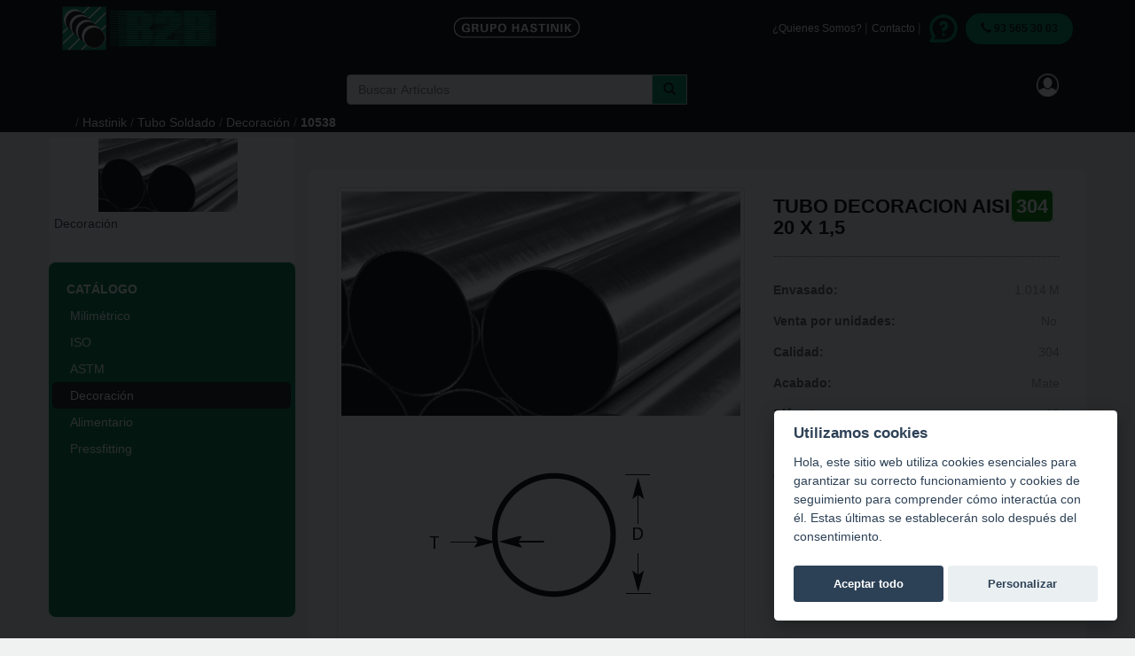

--- FILE ---
content_type: text/html; charset=utf-8
request_url: https://b2b.grupohastinik.com/articles/23864
body_size: 46507
content:
<!DOCTYPE html>
<html lang='es' class="no-js">
<head>

<!-- Google Tag Manager -->
<script>(function(w,d,s,l,i){w[l]=w[l]||[];w[l].push({'gtm.start':
new Date().getTime(),event:'gtm.js'});var f=d.getElementsByTagName(s)[0],
j=d.createElement(s),dl=l!='dataLayer'?'&l='+l:'';j.async=true;j.src=
'https://www.googletagmanager.com/gtm.js?id='+i+dl;f.parentNode.insertBefore(j,f);
})(window,document,'script','dataLayer',GTM-PR8NFFFF);
</script>
<!-- End Google Tag Manager -->

<meta charset="utf-8" name="viewport" content="width=device-width, initial-scale=1.0">
<script type="text/javascript">window.NREUM||(NREUM={});NREUM.info={"beacon":"bam.nr-data.net","errorBeacon":"bam.nr-data.net","licenseKey":"NRJS-86f820cb7b30f059510","applicationID":"1362857093","transactionName":"dl4NTEtdVQhSF0wCQUFYAFRcQRYXXwoU","queueTime":2,"applicationTime":37,"agent":""}</script>
<script type="text/javascript">(window.NREUM||(NREUM={})).init={ajax:{deny_list:["bam.nr-data.net"]},feature_flags:["soft_nav"]};(window.NREUM||(NREUM={})).loader_config={licenseKey:"NRJS-86f820cb7b30f059510",applicationID:"1362857093",browserID:"1386158190"};;/*! For license information please see nr-loader-rum-1.308.0.min.js.LICENSE.txt */
(()=>{var e,t,r={163:(e,t,r)=>{"use strict";r.d(t,{j:()=>E});var n=r(384),i=r(1741);var a=r(2555);r(860).K7.genericEvents;const s="experimental.resources",o="register",c=e=>{if(!e||"string"!=typeof e)return!1;try{document.createDocumentFragment().querySelector(e)}catch{return!1}return!0};var d=r(2614),u=r(944),l=r(8122);const f="[data-nr-mask]",g=e=>(0,l.a)(e,(()=>{const e={feature_flags:[],experimental:{allow_registered_children:!1,resources:!1},mask_selector:"*",block_selector:"[data-nr-block]",mask_input_options:{color:!1,date:!1,"datetime-local":!1,email:!1,month:!1,number:!1,range:!1,search:!1,tel:!1,text:!1,time:!1,url:!1,week:!1,textarea:!1,select:!1,password:!0}};return{ajax:{deny_list:void 0,block_internal:!0,enabled:!0,autoStart:!0},api:{get allow_registered_children(){return e.feature_flags.includes(o)||e.experimental.allow_registered_children},set allow_registered_children(t){e.experimental.allow_registered_children=t},duplicate_registered_data:!1},browser_consent_mode:{enabled:!1},distributed_tracing:{enabled:void 0,exclude_newrelic_header:void 0,cors_use_newrelic_header:void 0,cors_use_tracecontext_headers:void 0,allowed_origins:void 0},get feature_flags(){return e.feature_flags},set feature_flags(t){e.feature_flags=t},generic_events:{enabled:!0,autoStart:!0},harvest:{interval:30},jserrors:{enabled:!0,autoStart:!0},logging:{enabled:!0,autoStart:!0},metrics:{enabled:!0,autoStart:!0},obfuscate:void 0,page_action:{enabled:!0},page_view_event:{enabled:!0,autoStart:!0},page_view_timing:{enabled:!0,autoStart:!0},performance:{capture_marks:!1,capture_measures:!1,capture_detail:!0,resources:{get enabled(){return e.feature_flags.includes(s)||e.experimental.resources},set enabled(t){e.experimental.resources=t},asset_types:[],first_party_domains:[],ignore_newrelic:!0}},privacy:{cookies_enabled:!0},proxy:{assets:void 0,beacon:void 0},session:{expiresMs:d.wk,inactiveMs:d.BB},session_replay:{autoStart:!0,enabled:!1,preload:!1,sampling_rate:10,error_sampling_rate:100,collect_fonts:!1,inline_images:!1,fix_stylesheets:!0,mask_all_inputs:!0,get mask_text_selector(){return e.mask_selector},set mask_text_selector(t){c(t)?e.mask_selector="".concat(t,",").concat(f):""===t||null===t?e.mask_selector=f:(0,u.R)(5,t)},get block_class(){return"nr-block"},get ignore_class(){return"nr-ignore"},get mask_text_class(){return"nr-mask"},get block_selector(){return e.block_selector},set block_selector(t){c(t)?e.block_selector+=",".concat(t):""!==t&&(0,u.R)(6,t)},get mask_input_options(){return e.mask_input_options},set mask_input_options(t){t&&"object"==typeof t?e.mask_input_options={...t,password:!0}:(0,u.R)(7,t)}},session_trace:{enabled:!0,autoStart:!0},soft_navigations:{enabled:!0,autoStart:!0},spa:{enabled:!0,autoStart:!0},ssl:void 0,user_actions:{enabled:!0,elementAttributes:["id","className","tagName","type"]}}})());var p=r(6154),m=r(9324);let h=0;const v={buildEnv:m.F3,distMethod:m.Xs,version:m.xv,originTime:p.WN},b={consented:!1},y={appMetadata:{},get consented(){return this.session?.state?.consent||b.consented},set consented(e){b.consented=e},customTransaction:void 0,denyList:void 0,disabled:!1,harvester:void 0,isolatedBacklog:!1,isRecording:!1,loaderType:void 0,maxBytes:3e4,obfuscator:void 0,onerror:void 0,ptid:void 0,releaseIds:{},session:void 0,timeKeeper:void 0,registeredEntities:[],jsAttributesMetadata:{bytes:0},get harvestCount(){return++h}},_=e=>{const t=(0,l.a)(e,y),r=Object.keys(v).reduce((e,t)=>(e[t]={value:v[t],writable:!1,configurable:!0,enumerable:!0},e),{});return Object.defineProperties(t,r)};var w=r(5701);const x=e=>{const t=e.startsWith("http");e+="/",r.p=t?e:"https://"+e};var R=r(7836),k=r(3241);const A={accountID:void 0,trustKey:void 0,agentID:void 0,licenseKey:void 0,applicationID:void 0,xpid:void 0},S=e=>(0,l.a)(e,A),T=new Set;function E(e,t={},r,s){let{init:o,info:c,loader_config:d,runtime:u={},exposed:l=!0}=t;if(!c){const e=(0,n.pV)();o=e.init,c=e.info,d=e.loader_config}e.init=g(o||{}),e.loader_config=S(d||{}),c.jsAttributes??={},p.bv&&(c.jsAttributes.isWorker=!0),e.info=(0,a.D)(c);const f=e.init,m=[c.beacon,c.errorBeacon];T.has(e.agentIdentifier)||(f.proxy.assets&&(x(f.proxy.assets),m.push(f.proxy.assets)),f.proxy.beacon&&m.push(f.proxy.beacon),e.beacons=[...m],function(e){const t=(0,n.pV)();Object.getOwnPropertyNames(i.W.prototype).forEach(r=>{const n=i.W.prototype[r];if("function"!=typeof n||"constructor"===n)return;let a=t[r];e[r]&&!1!==e.exposed&&"micro-agent"!==e.runtime?.loaderType&&(t[r]=(...t)=>{const n=e[r](...t);return a?a(...t):n})})}(e),(0,n.US)("activatedFeatures",w.B)),u.denyList=[...f.ajax.deny_list||[],...f.ajax.block_internal?m:[]],u.ptid=e.agentIdentifier,u.loaderType=r,e.runtime=_(u),T.has(e.agentIdentifier)||(e.ee=R.ee.get(e.agentIdentifier),e.exposed=l,(0,k.W)({agentIdentifier:e.agentIdentifier,drained:!!w.B?.[e.agentIdentifier],type:"lifecycle",name:"initialize",feature:void 0,data:e.config})),T.add(e.agentIdentifier)}},384:(e,t,r)=>{"use strict";r.d(t,{NT:()=>s,US:()=>u,Zm:()=>o,bQ:()=>d,dV:()=>c,pV:()=>l});var n=r(6154),i=r(1863),a=r(1910);const s={beacon:"bam.nr-data.net",errorBeacon:"bam.nr-data.net"};function o(){return n.gm.NREUM||(n.gm.NREUM={}),void 0===n.gm.newrelic&&(n.gm.newrelic=n.gm.NREUM),n.gm.NREUM}function c(){let e=o();return e.o||(e.o={ST:n.gm.setTimeout,SI:n.gm.setImmediate||n.gm.setInterval,CT:n.gm.clearTimeout,XHR:n.gm.XMLHttpRequest,REQ:n.gm.Request,EV:n.gm.Event,PR:n.gm.Promise,MO:n.gm.MutationObserver,FETCH:n.gm.fetch,WS:n.gm.WebSocket},(0,a.i)(...Object.values(e.o))),e}function d(e,t){let r=o();r.initializedAgents??={},t.initializedAt={ms:(0,i.t)(),date:new Date},r.initializedAgents[e]=t}function u(e,t){o()[e]=t}function l(){return function(){let e=o();const t=e.info||{};e.info={beacon:s.beacon,errorBeacon:s.errorBeacon,...t}}(),function(){let e=o();const t=e.init||{};e.init={...t}}(),c(),function(){let e=o();const t=e.loader_config||{};e.loader_config={...t}}(),o()}},782:(e,t,r)=>{"use strict";r.d(t,{T:()=>n});const n=r(860).K7.pageViewTiming},860:(e,t,r)=>{"use strict";r.d(t,{$J:()=>u,K7:()=>c,P3:()=>d,XX:()=>i,Yy:()=>o,df:()=>a,qY:()=>n,v4:()=>s});const n="events",i="jserrors",a="browser/blobs",s="rum",o="browser/logs",c={ajax:"ajax",genericEvents:"generic_events",jserrors:i,logging:"logging",metrics:"metrics",pageAction:"page_action",pageViewEvent:"page_view_event",pageViewTiming:"page_view_timing",sessionReplay:"session_replay",sessionTrace:"session_trace",softNav:"soft_navigations",spa:"spa"},d={[c.pageViewEvent]:1,[c.pageViewTiming]:2,[c.metrics]:3,[c.jserrors]:4,[c.spa]:5,[c.ajax]:6,[c.sessionTrace]:7,[c.softNav]:8,[c.sessionReplay]:9,[c.logging]:10,[c.genericEvents]:11},u={[c.pageViewEvent]:s,[c.pageViewTiming]:n,[c.ajax]:n,[c.spa]:n,[c.softNav]:n,[c.metrics]:i,[c.jserrors]:i,[c.sessionTrace]:a,[c.sessionReplay]:a,[c.logging]:o,[c.genericEvents]:"ins"}},944:(e,t,r)=>{"use strict";r.d(t,{R:()=>i});var n=r(3241);function i(e,t){"function"==typeof console.debug&&(console.debug("New Relic Warning: https://github.com/newrelic/newrelic-browser-agent/blob/main/docs/warning-codes.md#".concat(e),t),(0,n.W)({agentIdentifier:null,drained:null,type:"data",name:"warn",feature:"warn",data:{code:e,secondary:t}}))}},1687:(e,t,r)=>{"use strict";r.d(t,{Ak:()=>d,Ze:()=>f,x3:()=>u});var n=r(3241),i=r(7836),a=r(3606),s=r(860),o=r(2646);const c={};function d(e,t){const r={staged:!1,priority:s.P3[t]||0};l(e),c[e].get(t)||c[e].set(t,r)}function u(e,t){e&&c[e]&&(c[e].get(t)&&c[e].delete(t),p(e,t,!1),c[e].size&&g(e))}function l(e){if(!e)throw new Error("agentIdentifier required");c[e]||(c[e]=new Map)}function f(e="",t="feature",r=!1){if(l(e),!e||!c[e].get(t)||r)return p(e,t);c[e].get(t).staged=!0,g(e)}function g(e){const t=Array.from(c[e]);t.every(([e,t])=>t.staged)&&(t.sort((e,t)=>e[1].priority-t[1].priority),t.forEach(([t])=>{c[e].delete(t),p(e,t)}))}function p(e,t,r=!0){const s=e?i.ee.get(e):i.ee,c=a.i.handlers;if(!s.aborted&&s.backlog&&c){if((0,n.W)({agentIdentifier:e,type:"lifecycle",name:"drain",feature:t}),r){const e=s.backlog[t],r=c[t];if(r){for(let t=0;e&&t<e.length;++t)m(e[t],r);Object.entries(r).forEach(([e,t])=>{Object.values(t||{}).forEach(t=>{t[0]?.on&&t[0]?.context()instanceof o.y&&t[0].on(e,t[1])})})}}s.isolatedBacklog||delete c[t],s.backlog[t]=null,s.emit("drain-"+t,[])}}function m(e,t){var r=e[1];Object.values(t[r]||{}).forEach(t=>{var r=e[0];if(t[0]===r){var n=t[1],i=e[3],a=e[2];n.apply(i,a)}})}},1738:(e,t,r)=>{"use strict";r.d(t,{U:()=>g,Y:()=>f});var n=r(3241),i=r(9908),a=r(1863),s=r(944),o=r(5701),c=r(3969),d=r(8362),u=r(860),l=r(4261);function f(e,t,r,a){const f=a||r;!f||f[e]&&f[e]!==d.d.prototype[e]||(f[e]=function(){(0,i.p)(c.xV,["API/"+e+"/called"],void 0,u.K7.metrics,r.ee),(0,n.W)({agentIdentifier:r.agentIdentifier,drained:!!o.B?.[r.agentIdentifier],type:"data",name:"api",feature:l.Pl+e,data:{}});try{return t.apply(this,arguments)}catch(e){(0,s.R)(23,e)}})}function g(e,t,r,n,s){const o=e.info;null===r?delete o.jsAttributes[t]:o.jsAttributes[t]=r,(s||null===r)&&(0,i.p)(l.Pl+n,[(0,a.t)(),t,r],void 0,"session",e.ee)}},1741:(e,t,r)=>{"use strict";r.d(t,{W:()=>a});var n=r(944),i=r(4261);class a{#e(e,...t){if(this[e]!==a.prototype[e])return this[e](...t);(0,n.R)(35,e)}addPageAction(e,t){return this.#e(i.hG,e,t)}register(e){return this.#e(i.eY,e)}recordCustomEvent(e,t){return this.#e(i.fF,e,t)}setPageViewName(e,t){return this.#e(i.Fw,e,t)}setCustomAttribute(e,t,r){return this.#e(i.cD,e,t,r)}noticeError(e,t){return this.#e(i.o5,e,t)}setUserId(e,t=!1){return this.#e(i.Dl,e,t)}setApplicationVersion(e){return this.#e(i.nb,e)}setErrorHandler(e){return this.#e(i.bt,e)}addRelease(e,t){return this.#e(i.k6,e,t)}log(e,t){return this.#e(i.$9,e,t)}start(){return this.#e(i.d3)}finished(e){return this.#e(i.BL,e)}recordReplay(){return this.#e(i.CH)}pauseReplay(){return this.#e(i.Tb)}addToTrace(e){return this.#e(i.U2,e)}setCurrentRouteName(e){return this.#e(i.PA,e)}interaction(e){return this.#e(i.dT,e)}wrapLogger(e,t,r){return this.#e(i.Wb,e,t,r)}measure(e,t){return this.#e(i.V1,e,t)}consent(e){return this.#e(i.Pv,e)}}},1863:(e,t,r)=>{"use strict";function n(){return Math.floor(performance.now())}r.d(t,{t:()=>n})},1910:(e,t,r)=>{"use strict";r.d(t,{i:()=>a});var n=r(944);const i=new Map;function a(...e){return e.every(e=>{if(i.has(e))return i.get(e);const t="function"==typeof e?e.toString():"",r=t.includes("[native code]"),a=t.includes("nrWrapper");return r||a||(0,n.R)(64,e?.name||t),i.set(e,r),r})}},2555:(e,t,r)=>{"use strict";r.d(t,{D:()=>o,f:()=>s});var n=r(384),i=r(8122);const a={beacon:n.NT.beacon,errorBeacon:n.NT.errorBeacon,licenseKey:void 0,applicationID:void 0,sa:void 0,queueTime:void 0,applicationTime:void 0,ttGuid:void 0,user:void 0,account:void 0,product:void 0,extra:void 0,jsAttributes:{},userAttributes:void 0,atts:void 0,transactionName:void 0,tNamePlain:void 0};function s(e){try{return!!e.licenseKey&&!!e.errorBeacon&&!!e.applicationID}catch(e){return!1}}const o=e=>(0,i.a)(e,a)},2614:(e,t,r)=>{"use strict";r.d(t,{BB:()=>s,H3:()=>n,g:()=>d,iL:()=>c,tS:()=>o,uh:()=>i,wk:()=>a});const n="NRBA",i="SESSION",a=144e5,s=18e5,o={STARTED:"session-started",PAUSE:"session-pause",RESET:"session-reset",RESUME:"session-resume",UPDATE:"session-update"},c={SAME_TAB:"same-tab",CROSS_TAB:"cross-tab"},d={OFF:0,FULL:1,ERROR:2}},2646:(e,t,r)=>{"use strict";r.d(t,{y:()=>n});class n{constructor(e){this.contextId=e}}},2843:(e,t,r)=>{"use strict";r.d(t,{G:()=>a,u:()=>i});var n=r(3878);function i(e,t=!1,r,i){(0,n.DD)("visibilitychange",function(){if(t)return void("hidden"===document.visibilityState&&e());e(document.visibilityState)},r,i)}function a(e,t,r){(0,n.sp)("pagehide",e,t,r)}},3241:(e,t,r)=>{"use strict";r.d(t,{W:()=>a});var n=r(6154);const i="newrelic";function a(e={}){try{n.gm.dispatchEvent(new CustomEvent(i,{detail:e}))}catch(e){}}},3606:(e,t,r)=>{"use strict";r.d(t,{i:()=>a});var n=r(9908);a.on=s;var i=a.handlers={};function a(e,t,r,a){s(a||n.d,i,e,t,r)}function s(e,t,r,i,a){a||(a="feature"),e||(e=n.d);var s=t[a]=t[a]||{};(s[r]=s[r]||[]).push([e,i])}},3878:(e,t,r)=>{"use strict";function n(e,t){return{capture:e,passive:!1,signal:t}}function i(e,t,r=!1,i){window.addEventListener(e,t,n(r,i))}function a(e,t,r=!1,i){document.addEventListener(e,t,n(r,i))}r.d(t,{DD:()=>a,jT:()=>n,sp:()=>i})},3969:(e,t,r)=>{"use strict";r.d(t,{TZ:()=>n,XG:()=>o,rs:()=>i,xV:()=>s,z_:()=>a});const n=r(860).K7.metrics,i="sm",a="cm",s="storeSupportabilityMetrics",o="storeEventMetrics"},4234:(e,t,r)=>{"use strict";r.d(t,{W:()=>a});var n=r(7836),i=r(1687);class a{constructor(e,t){this.agentIdentifier=e,this.ee=n.ee.get(e),this.featureName=t,this.blocked=!1}deregisterDrain(){(0,i.x3)(this.agentIdentifier,this.featureName)}}},4261:(e,t,r)=>{"use strict";r.d(t,{$9:()=>d,BL:()=>o,CH:()=>g,Dl:()=>_,Fw:()=>y,PA:()=>h,Pl:()=>n,Pv:()=>k,Tb:()=>l,U2:()=>a,V1:()=>R,Wb:()=>x,bt:()=>b,cD:()=>v,d3:()=>w,dT:()=>c,eY:()=>p,fF:()=>f,hG:()=>i,k6:()=>s,nb:()=>m,o5:()=>u});const n="api-",i="addPageAction",a="addToTrace",s="addRelease",o="finished",c="interaction",d="log",u="noticeError",l="pauseReplay",f="recordCustomEvent",g="recordReplay",p="register",m="setApplicationVersion",h="setCurrentRouteName",v="setCustomAttribute",b="setErrorHandler",y="setPageViewName",_="setUserId",w="start",x="wrapLogger",R="measure",k="consent"},5289:(e,t,r)=>{"use strict";r.d(t,{GG:()=>s,Qr:()=>c,sB:()=>o});var n=r(3878),i=r(6389);function a(){return"undefined"==typeof document||"complete"===document.readyState}function s(e,t){if(a())return e();const r=(0,i.J)(e),s=setInterval(()=>{a()&&(clearInterval(s),r())},500);(0,n.sp)("load",r,t)}function o(e){if(a())return e();(0,n.DD)("DOMContentLoaded",e)}function c(e){if(a())return e();(0,n.sp)("popstate",e)}},5607:(e,t,r)=>{"use strict";r.d(t,{W:()=>n});const n=(0,r(9566).bz)()},5701:(e,t,r)=>{"use strict";r.d(t,{B:()=>a,t:()=>s});var n=r(3241);const i=new Set,a={};function s(e,t){const r=t.agentIdentifier;a[r]??={},e&&"object"==typeof e&&(i.has(r)||(t.ee.emit("rumresp",[e]),a[r]=e,i.add(r),(0,n.W)({agentIdentifier:r,loaded:!0,drained:!0,type:"lifecycle",name:"load",feature:void 0,data:e})))}},6154:(e,t,r)=>{"use strict";r.d(t,{OF:()=>c,RI:()=>i,WN:()=>u,bv:()=>a,eN:()=>l,gm:()=>s,mw:()=>o,sb:()=>d});var n=r(1863);const i="undefined"!=typeof window&&!!window.document,a="undefined"!=typeof WorkerGlobalScope&&("undefined"!=typeof self&&self instanceof WorkerGlobalScope&&self.navigator instanceof WorkerNavigator||"undefined"!=typeof globalThis&&globalThis instanceof WorkerGlobalScope&&globalThis.navigator instanceof WorkerNavigator),s=i?window:"undefined"!=typeof WorkerGlobalScope&&("undefined"!=typeof self&&self instanceof WorkerGlobalScope&&self||"undefined"!=typeof globalThis&&globalThis instanceof WorkerGlobalScope&&globalThis),o=Boolean("hidden"===s?.document?.visibilityState),c=/iPad|iPhone|iPod/.test(s.navigator?.userAgent),d=c&&"undefined"==typeof SharedWorker,u=((()=>{const e=s.navigator?.userAgent?.match(/Firefox[/\s](\d+\.\d+)/);Array.isArray(e)&&e.length>=2&&e[1]})(),Date.now()-(0,n.t)()),l=()=>"undefined"!=typeof PerformanceNavigationTiming&&s?.performance?.getEntriesByType("navigation")?.[0]?.responseStart},6389:(e,t,r)=>{"use strict";function n(e,t=500,r={}){const n=r?.leading||!1;let i;return(...r)=>{n&&void 0===i&&(e.apply(this,r),i=setTimeout(()=>{i=clearTimeout(i)},t)),n||(clearTimeout(i),i=setTimeout(()=>{e.apply(this,r)},t))}}function i(e){let t=!1;return(...r)=>{t||(t=!0,e.apply(this,r))}}r.d(t,{J:()=>i,s:()=>n})},6630:(e,t,r)=>{"use strict";r.d(t,{T:()=>n});const n=r(860).K7.pageViewEvent},7699:(e,t,r)=>{"use strict";r.d(t,{It:()=>a,KC:()=>o,No:()=>i,qh:()=>s});var n=r(860);const i=16e3,a=1e6,s="SESSION_ERROR",o={[n.K7.logging]:!0,[n.K7.genericEvents]:!1,[n.K7.jserrors]:!1,[n.K7.ajax]:!1}},7836:(e,t,r)=>{"use strict";r.d(t,{P:()=>o,ee:()=>c});var n=r(384),i=r(8990),a=r(2646),s=r(5607);const o="nr@context:".concat(s.W),c=function e(t,r){var n={},s={},u={},l=!1;try{l=16===r.length&&d.initializedAgents?.[r]?.runtime.isolatedBacklog}catch(e){}var f={on:p,addEventListener:p,removeEventListener:function(e,t){var r=n[e];if(!r)return;for(var i=0;i<r.length;i++)r[i]===t&&r.splice(i,1)},emit:function(e,r,n,i,a){!1!==a&&(a=!0);if(c.aborted&&!i)return;t&&a&&t.emit(e,r,n);var o=g(n);m(e).forEach(e=>{e.apply(o,r)});var d=v()[s[e]];d&&d.push([f,e,r,o]);return o},get:h,listeners:m,context:g,buffer:function(e,t){const r=v();if(t=t||"feature",f.aborted)return;Object.entries(e||{}).forEach(([e,n])=>{s[n]=t,t in r||(r[t]=[])})},abort:function(){f._aborted=!0,Object.keys(f.backlog).forEach(e=>{delete f.backlog[e]})},isBuffering:function(e){return!!v()[s[e]]},debugId:r,backlog:l?{}:t&&"object"==typeof t.backlog?t.backlog:{},isolatedBacklog:l};return Object.defineProperty(f,"aborted",{get:()=>{let e=f._aborted||!1;return e||(t&&(e=t.aborted),e)}}),f;function g(e){return e&&e instanceof a.y?e:e?(0,i.I)(e,o,()=>new a.y(o)):new a.y(o)}function p(e,t){n[e]=m(e).concat(t)}function m(e){return n[e]||[]}function h(t){return u[t]=u[t]||e(f,t)}function v(){return f.backlog}}(void 0,"globalEE"),d=(0,n.Zm)();d.ee||(d.ee=c)},8122:(e,t,r)=>{"use strict";r.d(t,{a:()=>i});var n=r(944);function i(e,t){try{if(!e||"object"!=typeof e)return(0,n.R)(3);if(!t||"object"!=typeof t)return(0,n.R)(4);const r=Object.create(Object.getPrototypeOf(t),Object.getOwnPropertyDescriptors(t)),a=0===Object.keys(r).length?e:r;for(let s in a)if(void 0!==e[s])try{if(null===e[s]){r[s]=null;continue}Array.isArray(e[s])&&Array.isArray(t[s])?r[s]=Array.from(new Set([...e[s],...t[s]])):"object"==typeof e[s]&&"object"==typeof t[s]?r[s]=i(e[s],t[s]):r[s]=e[s]}catch(e){r[s]||(0,n.R)(1,e)}return r}catch(e){(0,n.R)(2,e)}}},8362:(e,t,r)=>{"use strict";r.d(t,{d:()=>a});var n=r(9566),i=r(1741);class a extends i.W{agentIdentifier=(0,n.LA)(16)}},8374:(e,t,r)=>{r.nc=(()=>{try{return document?.currentScript?.nonce}catch(e){}return""})()},8990:(e,t,r)=>{"use strict";r.d(t,{I:()=>i});var n=Object.prototype.hasOwnProperty;function i(e,t,r){if(n.call(e,t))return e[t];var i=r();if(Object.defineProperty&&Object.keys)try{return Object.defineProperty(e,t,{value:i,writable:!0,enumerable:!1}),i}catch(e){}return e[t]=i,i}},9324:(e,t,r)=>{"use strict";r.d(t,{F3:()=>i,Xs:()=>a,xv:()=>n});const n="1.308.0",i="PROD",a="CDN"},9566:(e,t,r)=>{"use strict";r.d(t,{LA:()=>o,bz:()=>s});var n=r(6154);const i="xxxxxxxx-xxxx-4xxx-yxxx-xxxxxxxxxxxx";function a(e,t){return e?15&e[t]:16*Math.random()|0}function s(){const e=n.gm?.crypto||n.gm?.msCrypto;let t,r=0;return e&&e.getRandomValues&&(t=e.getRandomValues(new Uint8Array(30))),i.split("").map(e=>"x"===e?a(t,r++).toString(16):"y"===e?(3&a()|8).toString(16):e).join("")}function o(e){const t=n.gm?.crypto||n.gm?.msCrypto;let r,i=0;t&&t.getRandomValues&&(r=t.getRandomValues(new Uint8Array(e)));const s=[];for(var o=0;o<e;o++)s.push(a(r,i++).toString(16));return s.join("")}},9908:(e,t,r)=>{"use strict";r.d(t,{d:()=>n,p:()=>i});var n=r(7836).ee.get("handle");function i(e,t,r,i,a){a?(a.buffer([e],i),a.emit(e,t,r)):(n.buffer([e],i),n.emit(e,t,r))}}},n={};function i(e){var t=n[e];if(void 0!==t)return t.exports;var a=n[e]={exports:{}};return r[e](a,a.exports,i),a.exports}i.m=r,i.d=(e,t)=>{for(var r in t)i.o(t,r)&&!i.o(e,r)&&Object.defineProperty(e,r,{enumerable:!0,get:t[r]})},i.f={},i.e=e=>Promise.all(Object.keys(i.f).reduce((t,r)=>(i.f[r](e,t),t),[])),i.u=e=>"nr-rum-1.308.0.min.js",i.o=(e,t)=>Object.prototype.hasOwnProperty.call(e,t),e={},t="NRBA-1.308.0.PROD:",i.l=(r,n,a,s)=>{if(e[r])e[r].push(n);else{var o,c;if(void 0!==a)for(var d=document.getElementsByTagName("script"),u=0;u<d.length;u++){var l=d[u];if(l.getAttribute("src")==r||l.getAttribute("data-webpack")==t+a){o=l;break}}if(!o){c=!0;var f={296:"sha512-+MIMDsOcckGXa1EdWHqFNv7P+JUkd5kQwCBr3KE6uCvnsBNUrdSt4a/3/L4j4TxtnaMNjHpza2/erNQbpacJQA=="};(o=document.createElement("script")).charset="utf-8",i.nc&&o.setAttribute("nonce",i.nc),o.setAttribute("data-webpack",t+a),o.src=r,0!==o.src.indexOf(window.location.origin+"/")&&(o.crossOrigin="anonymous"),f[s]&&(o.integrity=f[s])}e[r]=[n];var g=(t,n)=>{o.onerror=o.onload=null,clearTimeout(p);var i=e[r];if(delete e[r],o.parentNode&&o.parentNode.removeChild(o),i&&i.forEach(e=>e(n)),t)return t(n)},p=setTimeout(g.bind(null,void 0,{type:"timeout",target:o}),12e4);o.onerror=g.bind(null,o.onerror),o.onload=g.bind(null,o.onload),c&&document.head.appendChild(o)}},i.r=e=>{"undefined"!=typeof Symbol&&Symbol.toStringTag&&Object.defineProperty(e,Symbol.toStringTag,{value:"Module"}),Object.defineProperty(e,"__esModule",{value:!0})},i.p="https://js-agent.newrelic.com/",(()=>{var e={374:0,840:0};i.f.j=(t,r)=>{var n=i.o(e,t)?e[t]:void 0;if(0!==n)if(n)r.push(n[2]);else{var a=new Promise((r,i)=>n=e[t]=[r,i]);r.push(n[2]=a);var s=i.p+i.u(t),o=new Error;i.l(s,r=>{if(i.o(e,t)&&(0!==(n=e[t])&&(e[t]=void 0),n)){var a=r&&("load"===r.type?"missing":r.type),s=r&&r.target&&r.target.src;o.message="Loading chunk "+t+" failed: ("+a+": "+s+")",o.name="ChunkLoadError",o.type=a,o.request=s,n[1](o)}},"chunk-"+t,t)}};var t=(t,r)=>{var n,a,[s,o,c]=r,d=0;if(s.some(t=>0!==e[t])){for(n in o)i.o(o,n)&&(i.m[n]=o[n]);if(c)c(i)}for(t&&t(r);d<s.length;d++)a=s[d],i.o(e,a)&&e[a]&&e[a][0](),e[a]=0},r=self["webpackChunk:NRBA-1.308.0.PROD"]=self["webpackChunk:NRBA-1.308.0.PROD"]||[];r.forEach(t.bind(null,0)),r.push=t.bind(null,r.push.bind(r))})(),(()=>{"use strict";i(8374);var e=i(8362),t=i(860);const r=Object.values(t.K7);var n=i(163);var a=i(9908),s=i(1863),o=i(4261),c=i(1738);var d=i(1687),u=i(4234),l=i(5289),f=i(6154),g=i(944),p=i(384);const m=e=>f.RI&&!0===e?.privacy.cookies_enabled;function h(e){return!!(0,p.dV)().o.MO&&m(e)&&!0===e?.session_trace.enabled}var v=i(6389),b=i(7699);class y extends u.W{constructor(e,t){super(e.agentIdentifier,t),this.agentRef=e,this.abortHandler=void 0,this.featAggregate=void 0,this.loadedSuccessfully=void 0,this.onAggregateImported=new Promise(e=>{this.loadedSuccessfully=e}),this.deferred=Promise.resolve(),!1===e.init[this.featureName].autoStart?this.deferred=new Promise((t,r)=>{this.ee.on("manual-start-all",(0,v.J)(()=>{(0,d.Ak)(e.agentIdentifier,this.featureName),t()}))}):(0,d.Ak)(e.agentIdentifier,t)}importAggregator(e,t,r={}){if(this.featAggregate)return;const n=async()=>{let n;await this.deferred;try{if(m(e.init)){const{setupAgentSession:t}=await i.e(296).then(i.bind(i,3305));n=t(e)}}catch(e){(0,g.R)(20,e),this.ee.emit("internal-error",[e]),(0,a.p)(b.qh,[e],void 0,this.featureName,this.ee)}try{if(!this.#t(this.featureName,n,e.init))return(0,d.Ze)(this.agentIdentifier,this.featureName),void this.loadedSuccessfully(!1);const{Aggregate:i}=await t();this.featAggregate=new i(e,r),e.runtime.harvester.initializedAggregates.push(this.featAggregate),this.loadedSuccessfully(!0)}catch(e){(0,g.R)(34,e),this.abortHandler?.(),(0,d.Ze)(this.agentIdentifier,this.featureName,!0),this.loadedSuccessfully(!1),this.ee&&this.ee.abort()}};f.RI?(0,l.GG)(()=>n(),!0):n()}#t(e,r,n){if(this.blocked)return!1;switch(e){case t.K7.sessionReplay:return h(n)&&!!r;case t.K7.sessionTrace:return!!r;default:return!0}}}var _=i(6630),w=i(2614),x=i(3241);class R extends y{static featureName=_.T;constructor(e){var t;super(e,_.T),this.setupInspectionEvents(e.agentIdentifier),t=e,(0,c.Y)(o.Fw,function(e,r){"string"==typeof e&&("/"!==e.charAt(0)&&(e="/"+e),t.runtime.customTransaction=(r||"http://custom.transaction")+e,(0,a.p)(o.Pl+o.Fw,[(0,s.t)()],void 0,void 0,t.ee))},t),this.importAggregator(e,()=>i.e(296).then(i.bind(i,3943)))}setupInspectionEvents(e){const t=(t,r)=>{t&&(0,x.W)({agentIdentifier:e,timeStamp:t.timeStamp,loaded:"complete"===t.target.readyState,type:"window",name:r,data:t.target.location+""})};(0,l.sB)(e=>{t(e,"DOMContentLoaded")}),(0,l.GG)(e=>{t(e,"load")}),(0,l.Qr)(e=>{t(e,"navigate")}),this.ee.on(w.tS.UPDATE,(t,r)=>{(0,x.W)({agentIdentifier:e,type:"lifecycle",name:"session",data:r})})}}class k extends e.d{constructor(e){var t;(super(),f.gm)?(this.features={},(0,p.bQ)(this.agentIdentifier,this),this.desiredFeatures=new Set(e.features||[]),this.desiredFeatures.add(R),(0,n.j)(this,e,e.loaderType||"agent"),t=this,(0,c.Y)(o.cD,function(e,r,n=!1){if("string"==typeof e){if(["string","number","boolean"].includes(typeof r)||null===r)return(0,c.U)(t,e,r,o.cD,n);(0,g.R)(40,typeof r)}else(0,g.R)(39,typeof e)},t),function(e){(0,c.Y)(o.Dl,function(t,r=!1){if("string"!=typeof t&&null!==t)return void(0,g.R)(41,typeof t);const n=e.info.jsAttributes["enduser.id"];r&&null!=n&&n!==t?(0,a.p)(o.Pl+"setUserIdAndResetSession",[t],void 0,"session",e.ee):(0,c.U)(e,"enduser.id",t,o.Dl,!0)},e)}(this),function(e){(0,c.Y)(o.nb,function(t){if("string"==typeof t||null===t)return(0,c.U)(e,"application.version",t,o.nb,!1);(0,g.R)(42,typeof t)},e)}(this),function(e){(0,c.Y)(o.d3,function(){e.ee.emit("manual-start-all")},e)}(this),function(e){(0,c.Y)(o.Pv,function(t=!0){if("boolean"==typeof t){if((0,a.p)(o.Pl+o.Pv,[t],void 0,"session",e.ee),e.runtime.consented=t,t){const t=e.features.page_view_event;t.onAggregateImported.then(e=>{const r=t.featAggregate;e&&!r.sentRum&&r.sendRum()})}}else(0,g.R)(65,typeof t)},e)}(this),this.run()):(0,g.R)(21)}get config(){return{info:this.info,init:this.init,loader_config:this.loader_config,runtime:this.runtime}}get api(){return this}run(){try{const e=function(e){const t={};return r.forEach(r=>{t[r]=!!e[r]?.enabled}),t}(this.init),n=[...this.desiredFeatures];n.sort((e,r)=>t.P3[e.featureName]-t.P3[r.featureName]),n.forEach(r=>{if(!e[r.featureName]&&r.featureName!==t.K7.pageViewEvent)return;if(r.featureName===t.K7.spa)return void(0,g.R)(67);const n=function(e){switch(e){case t.K7.ajax:return[t.K7.jserrors];case t.K7.sessionTrace:return[t.K7.ajax,t.K7.pageViewEvent];case t.K7.sessionReplay:return[t.K7.sessionTrace];case t.K7.pageViewTiming:return[t.K7.pageViewEvent];default:return[]}}(r.featureName).filter(e=>!(e in this.features));n.length>0&&(0,g.R)(36,{targetFeature:r.featureName,missingDependencies:n}),this.features[r.featureName]=new r(this)})}catch(e){(0,g.R)(22,e);for(const e in this.features)this.features[e].abortHandler?.();const t=(0,p.Zm)();delete t.initializedAgents[this.agentIdentifier]?.features,delete this.sharedAggregator;return t.ee.get(this.agentIdentifier).abort(),!1}}}var A=i(2843),S=i(782);class T extends y{static featureName=S.T;constructor(e){super(e,S.T),f.RI&&((0,A.u)(()=>(0,a.p)("docHidden",[(0,s.t)()],void 0,S.T,this.ee),!0),(0,A.G)(()=>(0,a.p)("winPagehide",[(0,s.t)()],void 0,S.T,this.ee)),this.importAggregator(e,()=>i.e(296).then(i.bind(i,2117))))}}var E=i(3969);class I extends y{static featureName=E.TZ;constructor(e){super(e,E.TZ),f.RI&&document.addEventListener("securitypolicyviolation",e=>{(0,a.p)(E.xV,["Generic/CSPViolation/Detected"],void 0,this.featureName,this.ee)}),this.importAggregator(e,()=>i.e(296).then(i.bind(i,9623)))}}new k({features:[R,T,I],loaderType:"lite"})})()})();</script>
<title></title>
<meta name="description" content="">
<link rel="stylesheet" media="all" href="/assets/application-92ce3ff38d1da22babb00bf72ebbe8ed.css" data-turbolinks-track="true" />
<script src="/assets/application-fda6d73660ce23799411c6c8411f4195.js" data-turbolinks-track="true"></script>
<meta name="csrf-param" content="authenticity_token" />
<meta name="csrf-token" content="TFIfU+Uxj7Y4zqrFda1vWFkVUe9dq7QCdg2fVb75X00+3s7h5jPE+WhL4tEKUgzgIryHiJB7upDIDM7EFEzSwQ==" />
</head>

<body>
<!-- Google Tag Manager (noscript) -->
<noscript>
  <iframe src="https://www.googletagmanager.com/ns.html?id=GTM-PR8NFFFF" height="0" width="0" style="display:none;visibility:hidden">
  </iframe>
</noscript>
<!-- End Google Tag Manager (noscript) -->

<!-- Google tag (gtag.js) --> 
<script async src="https://www.googletagmanager.com/gtag/js?id=G-50ZDBL6RER"></script> 
<script> 
  window.dataLayer = window.dataLayer || []; 
  function gtag(){dataLayer.push(arguments);} 
  gtag('js', new Date()); 
  gtag('config', G-50ZDBL6RER); 
</script>
<!-- Begin Cookies -->
<a style="color: white; font-size:12px !important;" data-cc="c-settings" data-toggle="modal" data-target="#cookieSettingsDialog" href="#">Configuración de cookies</a>

  <header>
  <!-- Begin Styles Header -->
  <style>
  .body-margin{
  margin-top:135px;
  min-height: 66vh;
  }
  .navbar{
  background-color: black;
  }
  .navbar-down {
  /*border-top: 1px solid #00764b;*/
  color: #fff;
  }
  .text-white{
  color:#fff;
  }
  .navbar-doublerow > .navbar{
  display: block;
  padding: 0px 0px;
  margin: 0px 0px;
  min-height: 0px;
  }
  /*Down nav*/
  .navbar-doublerow .navbar-down .navbar-brand {
  /*navbar brand*/
  padding: 0px auto;
  /*float: left;*/
  color: #60B078;
  font-size: 30px;
  }
  .navbar-doublerow .navbar-down ul>li>a{
  /*Menu items*/
  font-size: 15px;
  /*color: #000;*/
  }
  .navbar-doublerow .navbar-down ul>li>a:hover{
  /*menu hover*/
  border-bottom: 1px solid #60B078;
  color: #60B078;
  }
  .navbar-brand-right{
    position: absolute;
    left: 66%;
    width: 30%;
    text-align: right;
  }
  .dropbtn {
  background-color: black;
  color: white;
  padding: 16px;
  font-size: 16px;
  border: none;
  cursor: pointer;
  }
  .dropdown {
  position: relative;
  display: inline-block;
  }
  .dropdown-content {
  display: none;
  position: absolute;
  right: 0;
  background-color: black;
  min-width: 350px;
  box-shadow: 0px 8px 16px 0px rgba(0,0,0,0.2);
  z-index: 1;
  }
  .dropdown-content-company {
  display: none;
  position: absolute;
  right: 0;
  background-color: black;
  min-width: 150px;
  box-shadow: 0px 8px 16px 0px rgba(0,0,0,0.2);
  z-index: 1;
  }
  .dropdown-content-user {
  display: none;
  position: absolute;
  right: 0;
  background-color: black;
  min-width: 210px;
  box-shadow: 0px 8px 16px 0px rgba(0,0,0,0.2);
  z-index: 1;
  }
  .dropdown-content-cart {
  display: none;
  position: absolute;
  right: 0;
  background-color: black;
  min-width: 150px;
  box-shadow: 0px 8px 16px 0px rgba(0,0,0,0.2);
  z-index: 1;
  }
  .dropdown-content a {
  color: black;
  padding: 12px 16px;
  text-decoration: none;
  display: block;
  color: white
  }
  .dropdown-content-company a {
  color: black;
  padding: 12px 16px;
  text-decoration: none;
  display: block;
  color: white
  }
  .dropdown-content-user a {
  color: black;
  padding: 12px 16px;
  text-decoration: none;
  display: block;
  color: white
  }
  .dropdown-content-cart a {
  color: black;
  padding: 12px 16px;
  text-decoration: none;
  display: block;
  color: white
  }
  .dropdown-content-company a:hover {
  font-weight: bold;
  text-decoration: none;
  }
  .dropdown-content-user a:hover {
  font-weight: bold;
  text-decoration: none;
  }
  .dropdown-content-cart a:hover {
  font-weight: bold;
  text-decoration: none;
  }
  .dropdown:hover .dropdown-content {
  display: block;
  }
  .dropdown:hover .dropdown-content-company {
  display: block;
  }
  .dropdown:hover .dropdown-content-user {
  display: block;
  }
  .dropdown:hover .dropdown-content-cart {
  display: block;
  }
  .dropdown:hover .dropbtn {
  background-color: #00764b;
  }
  @media screen and (min-width:768px){

    .navbar-brand-centered {
      position: absolute;
      left: 15%;
      width: 50%;
      text-align: center;
    }

  }

  .content-marquee {
    display: flex;
    /*height: 1.2em;*/
    width: 100%;
    position: relative;
  }
  .marquee {
    /*overflow: hidden;*/
  }
  .marquee > * {
    overflow: hidden;
    white-space: nowrap;
    border-radius: 5px;
    position: absolute;
    animation: marquee 35s linear 0s infinite;
  }

  @keyframes marquee {
    0% {
      left: 100%;
      transform: translateX(0%);
    }
    100% {
      left: 0%;
      transform: translateX(-100%);
    }
  }
  </style>
  <!-- End Styles Footer -->

  <!-- Begin Header-->
  <nav class="navbar navbar-doublerow navbar-fixed-top">
    <!-- Brand and toggle get grouped for better mobile display -->
    <div class="navbar-header">
      <button type="button" class="navbar-toggle" data-toggle="collapse" data-target="#bs-example-navbar-collapse-1">
        <span class="sr-only">Toggle navigation</span>
        <span class="icon-bar"></span>
        <span class="icon-bar"></span>
        <span class="icon-bar"></span>
      </button>
    </div>
    <!-- Master nav -->

    <!-- 1 nav -->
    <nav class="collapse navbar-collapse">
     <div class="container">
        <div style="display: flex; flex-direction: row; width: 100%; justify-content: space-between; align-items: center; height: 64px;">
              <!-- left nav top -->
              <div class="nav-left" style="flex: 0 0 25%;">
                              <a href="/"><img alt="Hastinik" style="max-width: 50px;" src="/assets/hastinik-50a6c3f2efbc299f4fa1e5c90a0f7d4f.png" /></a>
                              <img style="max-width: 120px;" alt="B2B" src="/assets/B2B_Verde_Transparente-58352dfa132d22efb2f7bc888dc54f1a.png" />
              </div>
              <!-- center nav top -->

              <div class="nav-center" style="text-align: center; flex: 1 1 0%;">
                <a href="/site/home">
                  <img alt="Hastinik" style="width: 35%" src="/assets/logo-hastinik-blanc-e38717b1f387ea283add7f26b6aab239.png" />
                </a>
              </div>

              <!-- right nav top -->
              <div class="nav-right" style="text-align: right; flex: 0 0 35%;">
                              <a href="https://www.hastinik.com" target="_blank" style="color:white;font-size:12px">¿Quienes Somos? </a> |
                              <a href="https://www.hastinik.com/contacto" target="_blank" style="color:white;font-size:12px"> Contacto </a> |
                                <a href="/site/faqs" target="_blank"><img style="width:42px;" alt="FAQs" src="/assets/Help_Verde-d91e1ca476979785bc4f0f9b1384387b.png" /></a>
                              <a href="tel:93 565 30 03" target="_blank">
                              <button style="font-size:12px; background-color:#008c5a !important; color:black" class="btn-hastinik">
                              <span class="glyphicon glyphicon-earphone"></span>
                              93 565 30 03
                              </button>
                              </a>
              </div>
              <!-- right nav top -->

        </div>
      </div>
    </nav>

    <!-- 2 nav -->
    <nav class="collapse navbar-collapse">
      <div class="container">
        <div style="display: flex; flex-direction: row; width: 100%; justify-content: space-between; align-items: center; height: 64px;">
          <!-- left nav top -->
          <div class="nav-left" style="flex: 0 0 25%;">
          </div>

          <!-- center nav top -->
          <div class="nav-center" style="text-align: center; flex: 0 0 40%; padding: 0 36px; width: 40%;">
                    <form id='input-search-articles' action="/articles/search" method="get">
                      <div class="input-group input-group">
                                  <input type="text" name="query" id="query" placeholder="Buscar Artículos" style="margin-top:10px !important; height: 34px;" class="form-control" />
                                  <span class="input-group-btn">
                                  <button type="submit" style="margin-top:10px; height: 34px; background-color:#008c5a !important;" class="btn btn-default" type="button">
                                  <span style="color:black !important;"class="glyphicon glyphicon-search"></span>
                                  </button>
                                  </span>
                      </div>
                    </form>
          </div>

          <!-- right nav top -->
          <div class="nav-right" style="text-align: left; flex: 0 0 35%;">
                <div class="dropdown" style="float:right;">
                    <button class="dropbtn"><img alt="" style="max-width: 25px;" src="/assets/user-profile-f4a3e3cb7639b44a577a48895305c036.png" /></button>
                    <ul class="dropdown-content">
                      <center>
                        <!--<li><a href="/users/sign_in"><button class="btn-hastinik bg-color-green">Iniciar Sesión</button></a></li>-->
                        <li><a class="bg-color-green" href="/users/sign_in">Iniciar Sesión</a></li>
                      </center>
                      <li><a class="color: white" href="/pre_users/sign_up">¿Eres cliente de Grupo Hastinik? <u>Registrarse</u></a></li>
                    </ul>
                </div>

          </div>

        </div>
      </div>
    </nav>

    <!-- 3 nav -->
    <nav class="collapse navbar-collapse">
      <div class="container">
      <div class="flex-container">
      <div class="container-fluid">
      <!-- Collect the nav links, forms, and other content for toggling -->
      <div class="collapse navbar-collapse" id="bs-example-navbar-collapse-1">
      <ul class="nav navbar-nav navbar-left">
      <li>
      <ol class="breadcum">
      <!--<span class="glyphicon glyphicon-link"></span>-->
      / <a style="color:white;font-size:14px;" href="/company/1/categories">Hastinik</a>
      / <a style="color:white;font-size:14px;" href="/company/1/categories?parent=781">Tubo Soldado</a>
      / <a style="color:white;font-size:14px;" href="/categories/785/articles">Decoración</a>
      / <a style="color:white;font-size:14px;" class="current" href="/articles/23864">10538</a>
      </ol>
      <li>
      </ul>
      <!-- marquee -->
      <!-- /.marquee -->
      </div>
      <!-- /.navbar-collapse -->
      </div>
      </div>
      <!-- /.container-fluid -->
      </div>
    </nav>

  </nav>
  <!-- End Header -->
  </header>

  <main role="main" class="container body-margin">
    <div class="body-margin">
      
      <div class="row"><div class="col-sm-3 catalogue padding-right-0"><div class="nav-thumbnail" data-spec="category"><a class="image" href="/company/1/categories?parent=781"><img alt="" src="https://grupohastinik.s3.amazonaws.com/uploads/category/image/785/main_01_tubsold-04_decoracion.jpg" /></a><div class="arrow-up"></div><div class="name" data-spec="category-name"><a href="/company/1/categories?parent=781">Decoración</a></div></div><nav class="rounded-md"><div class="title font-white font-bold">CATÁLOGO</div><ul data-spec="categories-menu">					<li id="reload">
						<a data-id="782" class="offsite" href="/categories/782/articles">Milimétrico</a>
					</li>


					<li id="reload">
						<a data-id="783" class="offsite" href="/categories/783/articles">ISO</a>
					</li>


					<li id="reload">
						<a data-id="784" class="offsite" href="/categories/784/articles">ASTM</a>
					</li>


	<li id="reload_active">
		<a data-id="785" class="active" data-spec="link_active" href="/categories/785/articles">Decoración</a>
	</li>


					<li id="reload">
						<a data-id="786" class="offsite" href="/categories/786/articles">Alimentario</a>
					</li>


					<li id="reload">
						<a data-id="787" class="offsite" href="/categories/787/articles">Pressfitting</a>
					</li>


</ul></nav></div><div class="col-sm-9 shifted_content" data-spec="category"><div class="flash"></div><article class="row article rounded-md" data-spec="article"><div class="col-md-12"><div class="col-sm-7"><div class="flex-row justify-center text-center"><img alt="" class="thumbnail" data-js="cart-item" src="https://grupohastinik.s3.amazonaws.com/uploads/category/img_articles/785/main_01_tubsold-04_decoracion-p.jpg" /></div><div class="flex-row justify-center text-center mt-3"></div></div><div class="col-sm-5"><h4 class="font-bold font-black" data-spec="description">TUBO DECORACION     AISI<span style="color: white; font-weight: bold; border: 2px solid; border-radius: 7px; background-color: green; padding: 5px">304</span>   20   X 1,5</h4><div class="dotted_separator"></div><div class="flex-row justify-between items-center"><span class="caract_name">Envasado:</span><div class="justify-end"> <span data-spec="minimum-quantity" style="margin-right: 3px;">1.014</span>M</div></div><div class="flex-row justify-between items-center"><span class="caract_name">Venta por unidades: </span><div class="justify-end"> <span data-spec="minimum-quantity" style="margin-right: 3px;">No</span></div></div><div class="flex-row justify-between items-center"><span class="caract_name">Calidad: </span><div class="justify-end"><span data-spec="quality"></span>304</div></div><div class="flex-row justify-between items-center"><span class="caract_name">Acabado: </span><div class="justify-end"><span data-spec="finish"></span>Mate</div></div><div class="flex-row justify-between items-center"><span class="caract_name">Diámetro: </span><div class="justify-end"><span data-spec="diameter"></span>20</div></div><div class="flex-row justify-between items-center"><span class="caract_name">Espesor: </span><div class="justify-end"><span data-spec="Expesor"></span>1.5</div></div><div class="flex-row justify-between items-center"><span class="caract_name">Código:  </span><span data-spec="hastinik_ref" style="font-size: 18px;">10538</span></div><div class="separator-big"></div></div></div></article></div></div>
    </div>
  </main>

  <!-- Begin Styles Footer -->
  <style>
  *{
  margin:0;
  padding:0;
  box-sizing: border-box;
  }
  .container{
  max-width:auto;
  margin:auto;
  }
  .footer-row{
  display: flex;
  flex-wrap: wrap;
  }
  ul{
  list-style: none;
  }
  .footer{
  bottom:0;
  left:0;
  width: 100%;
  background-color: black;
  padding: 10px 0;
  }
  .footer-col-space{
  width: 15%;
  padding: 0 0px;
  }
  .footer-col{
  width: 20%;
  padding: 0 32px;
  }
  .footer-col-xl{
  /*width: 30%;*/
  padding: 0 80px;
  }
  .footer-col h4{
  font-size: 11;
  color: #ffffff;
  /*text-transform: capitalize;*/
  margin-bottom: 10px;
  font-weight: 500;
  position: relative;
  }
  /*.footer-col h4::before{
  content: '';
  position: absolute;
  left:0;
  bottom: -10px;
  background-color: #00764b;
  height: 2px;
  box-sizing: border-box;
  width: 50px;
  }*/
  .footer-col ul li:not(:last-child){
  margin-bottom: 5px;
  }
  .footer-col ul li a{
  font-size: 11;
  /*text-transform: capitalize;*/
  color: #ffffff;
  text-decoration: none;
  /*font-weight: 300;*/
  /*color: #bbbbbb;*/
  display: block;
  transition: all 0.3s ease;
  }
  /*.footer-col ul li a:hover{
  color: #ffffff;
  padding-left: 8px;
  }*/
  .footer-col-xl .company-links a{
  display: inline-block;
  /*height: 50px;*/
  /*width: 50px;*/
  text-align: center;
  line-height: 50px;
  }
  .footer-col-xl .company-links a img{
  padding: 2px;
  }
  .footer-col-xl .social-links a:hover{
  background-color: #ffffff;
  }
  .footer-info {
  color: #ffffff;
  font-size: 13px;
  }
  .footer-legal {
  color: #ffffff;
  font-size: 13px;
  }
  .footer-info a:hover{
  /*background-color: #ffffff;*/
  }
  /*responsive*/
  @media(max-width: 767px){
  .footer-col{
  width: 50%;
  margin-bottom: 30px;
  }
  }
  @media(max-width: 574px){
  .footer-col{
  width: 100%;
  }
  }
  </style>
  <!-- End Styles Footer -->

  <!-- Begin Footer -->
  <br>
  <footer class="footer">
  <div class="container">
  <div class="footer-row">
  <div class="footer-col">
  <h4 style="font-size:13px !important;">Nosotros</h4>
  <p class="footer-info">
  <font style="font-size:12px !important;">Almacenamiento y distribución de tuberías y accesorios de acero inoxidable.</font>
  </p>
  </div>
  <div class="footer-col">
  <h4 style="font-size:13px !important;">Tienda Grupo Hastinik</h4>
  <ul>
  <li><a style="font-size:12px !important;" href="/company/1/categories">Hastinik</a></li>
  <li><a style="font-size:12px !important;" href="/company/2/categories">Tubasol</a></li>
  <li><a style="font-size:12px !important;" href="/company/3/categories">Inox Ibérica</a></li>
  <li><a style="font-size:12px !important;" href="/company/4/factory_owners">Aerotécnica</a></li>
  </ul>
  </div>
  <div class="footer-col-space"></div>
  <div class="footer-col-xl">
  <div class="company-links">
  <a href="/company/1/categories"><img alt="Hastinik" style="max-width: 30px;" src="/assets/hastinik-50a6c3f2efbc299f4fa1e5c90a0f7d4f.png" /></a>
  <a href="/company/2/categories"><img alt="Tubasol" style="max-width: 30px;" src="/assets/tubasol-c23ec8cbfd924d9cb01a272799a69e8b.png" /></a>
  <a href="/company/3/categories"><img alt="Inox Ibérica" style="max-width: 30px;" src="/assets/inoxiber-18d00e3a2d948bcb365d2efc177d00dc.png" /></a>
  <a href="/company/4/factory_owners"><img alt="Inox Aerotécnica" style="max-width: 50px;" src="/assets/aerotecnica-632d0106e050ebe61eaa046f8a1b3aa9.png" /></a>
  <a href="/site/home"><img style="max-width: 180px;" alt="Grupo Hastinik" src="/assets/logo-hastinik-blanc-e38717b1f387ea283add7f26b6aab239.png" /></a>
  </div>
  <h4></h4>
  <div style="font-size:11px !important;" class="right footer-legal">
  <a style="color: white; font-size:12px !important;" href="https://www.hastinik.com/aviso-legal/" target="_blank">Aviso Legal</a> |
  <a style="color: white; font-size:12px !important;" href="https://www.hastinik.com/politica-privacidad/" target="_blank">Política de Privacidad</a> |
  <a style="color: white; font-size:12px !important;" href="https://www.hastinik.com/politica-de-cookies/" target="_blank">Política de Cookies</a>
  </div>
  <div style="font-size:11px !important;" class="right footer-legal">
  <a style="color: white; font-size:12px !important;" href="https://www.grupohastinik.com/condiciones-generales-de-venta/" target="_blank">Condiciones Generales de Venta</a> |
  <a style="color: white; font-size:12px !important;" data-cc="c-settings" data-toggle="modal" data-target="#cookieSettingsDialog" href="#">Configuración de cookies</a>
  </div>
  </div>
  </div>
  </div>
  </footer>
  <!-- End Footer -->
</body>
</html>
